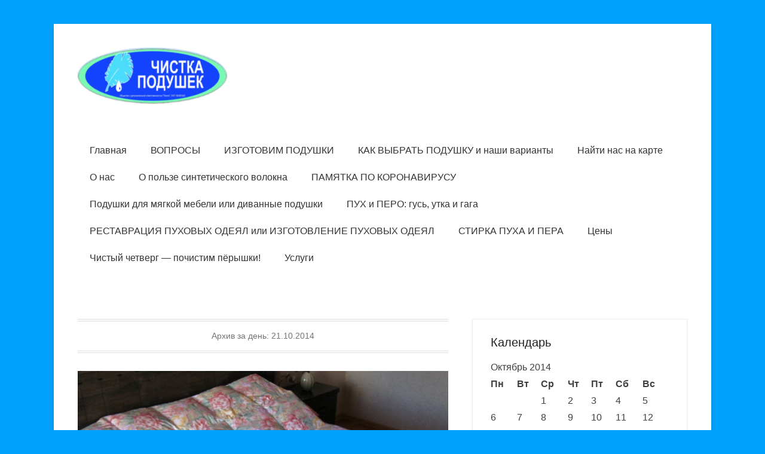

--- FILE ---
content_type: text/html; charset=UTF-8
request_url: https://pella.by/2014/10/21/
body_size: 5730
content:
<!DOCTYPE html>
<!--[if IE 6]>
<html id="ie6" lang="ru-RU" prefix="og: http://ogp.me/ns#">
<![endif]-->
<!--[if IE 7]>
<html id="ie7" lang="ru-RU" prefix="og: http://ogp.me/ns#">
<![endif]-->
<!--[if IE 8]>
<html id="ie8" lang="ru-RU" prefix="og: http://ogp.me/ns#">
<![endif]-->
<!--[if !(IE 6) | !(IE 7) | !(IE 8)  ]><!-->
<html lang="ru-RU" prefix="og: http://ogp.me/ns#">
<!--<![endif]-->
<head>
	<meta charset="UTF-8" />
	<link rel="profile" href="http://gmpg.org/xfn/11" />
	<link rel="pingback" href="https://pella.by/xmlrpc.php" />
<title>21.10.2014 &ndash; Пелла</title>
<meta name="viewport" content="width=device-width, initial-scale=1.0">
<!-- This site is optimized with the Yoast SEO plugin v4.0.2 - https://yoast.com/wordpress/plugins/seo/ -->
<meta name="robots" content="noindex,follow"/>
<link rel="canonical" href="https://pella.by/2014/10/21/" />
<meta property="og:locale" content="ru_RU" />
<meta property="og:type" content="object" />
<meta property="og:title" content="21.10.2014 &ndash; Пелла" />
<meta property="og:url" content="https://pella.by/2014/10/21/" />
<meta property="og:site_name" content="Пелла" />
<!-- / Yoast SEO plugin. -->

<link rel='dns-prefetch' href='//s.w.org' />
<link rel="alternate" type="application/rss+xml" title="Пелла &raquo; Лента" href="https://pella.by/feed/" />
<link rel="alternate" type="application/rss+xml" title="Пелла &raquo; Лента комментариев" href="https://pella.by/comments/feed/" />
		<script type="text/javascript">
			window._wpemojiSettings = {"baseUrl":"https:\/\/s.w.org\/images\/core\/emoji\/11.2.0\/72x72\/","ext":".png","svgUrl":"https:\/\/s.w.org\/images\/core\/emoji\/11.2.0\/svg\/","svgExt":".svg","source":{"concatemoji":"https:\/\/pella.by\/wp-includes\/js\/wp-emoji-release.min.js?ver=5.1.19"}};
			!function(e,a,t){var n,r,o,i=a.createElement("canvas"),p=i.getContext&&i.getContext("2d");function s(e,t){var a=String.fromCharCode;p.clearRect(0,0,i.width,i.height),p.fillText(a.apply(this,e),0,0);e=i.toDataURL();return p.clearRect(0,0,i.width,i.height),p.fillText(a.apply(this,t),0,0),e===i.toDataURL()}function c(e){var t=a.createElement("script");t.src=e,t.defer=t.type="text/javascript",a.getElementsByTagName("head")[0].appendChild(t)}for(o=Array("flag","emoji"),t.supports={everything:!0,everythingExceptFlag:!0},r=0;r<o.length;r++)t.supports[o[r]]=function(e){if(!p||!p.fillText)return!1;switch(p.textBaseline="top",p.font="600 32px Arial",e){case"flag":return s([55356,56826,55356,56819],[55356,56826,8203,55356,56819])?!1:!s([55356,57332,56128,56423,56128,56418,56128,56421,56128,56430,56128,56423,56128,56447],[55356,57332,8203,56128,56423,8203,56128,56418,8203,56128,56421,8203,56128,56430,8203,56128,56423,8203,56128,56447]);case"emoji":return!s([55358,56760,9792,65039],[55358,56760,8203,9792,65039])}return!1}(o[r]),t.supports.everything=t.supports.everything&&t.supports[o[r]],"flag"!==o[r]&&(t.supports.everythingExceptFlag=t.supports.everythingExceptFlag&&t.supports[o[r]]);t.supports.everythingExceptFlag=t.supports.everythingExceptFlag&&!t.supports.flag,t.DOMReady=!1,t.readyCallback=function(){t.DOMReady=!0},t.supports.everything||(n=function(){t.readyCallback()},a.addEventListener?(a.addEventListener("DOMContentLoaded",n,!1),e.addEventListener("load",n,!1)):(e.attachEvent("onload",n),a.attachEvent("onreadystatechange",function(){"complete"===a.readyState&&t.readyCallback()})),(n=t.source||{}).concatemoji?c(n.concatemoji):n.wpemoji&&n.twemoji&&(c(n.twemoji),c(n.wpemoji)))}(window,document,window._wpemojiSettings);
		</script>
		<style type="text/css">
img.wp-smiley,
img.emoji {
	display: inline !important;
	border: none !important;
	box-shadow: none !important;
	height: 1em !important;
	width: 1em !important;
	margin: 0 .07em !important;
	vertical-align: -0.1em !important;
	background: none !important;
	padding: 0 !important;
}
</style>
	<link rel='stylesheet' id='wp-block-library-css'  href='https://pella.by/wp-includes/css/dist/block-library/style.min.css?ver=5.1.19' type='text/css' media='all' />
<link rel='stylesheet' id='catchkathmandu-style-css'  href='https://pella.by/wp-content/themes/catch-kathmandu/style.css?ver=5.1.19' type='text/css' media='all' />
<link rel='stylesheet' id='genericons-css'  href='https://pella.by/wp-content/themes/catch-kathmandu/css/genericons/genericons.css?ver=3.4.1' type='text/css' media='all' />
<link rel='stylesheet' id='catchkathmandu-responsive-css'  href='https://pella.by/wp-content/themes/catch-kathmandu/css/responsive.css?ver=5.1.19' type='text/css' media='all' />
<script type='text/javascript' src='https://pella.by/wp-includes/js/jquery/jquery.js?ver=1.12.4'></script>
<script type='text/javascript' src='https://pella.by/wp-includes/js/jquery/jquery-migrate.min.js?ver=1.4.1'></script>
<!--[if lt IE 9]>
<script type='text/javascript' src='https://pella.by/wp-content/themes/catch-kathmandu/js/html5.min.js?ver=3.7.3'></script>
<![endif]-->
<link rel='https://api.w.org/' href='https://pella.by/wp-json/' />
<link rel="EditURI" type="application/rsd+xml" title="RSD" href="https://pella.by/xmlrpc.php?rsd" />
<link rel="wlwmanifest" type="application/wlwmanifest+xml" href="https://pella.by/wp-includes/wlwmanifest.xml" /> 
<meta name="generator" content="WordPress 5.1.19" />
<!-- refreshing cache -->
<script src="//code.jivosite.com/widget.js" data-jv-id="2EWbuxqKRz" async></script>	<style type="text/css">
			#hgroup { padding: 0; }
		#site-title,
		#site-description {
			position: absolute !important;
			clip: rect(1px 1px 1px 1px); /* IE6, IE7 */
			clip: rect(1px, 1px, 1px, 1px);
		}
		</style>
	<style type="text/css">body { background: #00a1fc; }</style>
</head>

<body class="archive date custom-background wp-custom-logo right-sidebar">


<div id="page" class="hfeed site">

	    
	<header id="masthead" role="banner">
    
    	 
         
    	<div id="hgroup-wrap" class="container">
        
       			<div id="header-left">
		<div id="site-logo"><a href="https://pella.by/" class="custom-logo-link" rel="home" itemprop="url"><img width="250" height="94" src="https://pella.by/wp-content/uploads/2016/06/logo-e1465909633756.png" class="custom-logo" alt="Пелла" itemprop="logo" /></a></div><!-- #site-logo -->
		<div id="hgroup" class="logo-enable logo-left">
			<h1 id="site-title">
				<a href="https://pella.by/" title="Пелла" rel="home">Пелла</a>
			</h1>
			<h2 id="site-description"> чистка, стирка подушек</h2>
		</div><!-- #hgroup -->
	</div><!-- #header-left"> -->
    <div id="header-right" class="header-sidebar widget-area">
    	                <aside class="widget widget_nav_menu">
                    	<div id="header-menu">
        <nav id="access" role="navigation">
            <h2 class="assistive-text">Основное меню</h2>
            <div class="assistive-text skip-link"><a href="#content" title="Перейти к содержимому">Перейти к содержимому</a></div>
            <div class="menu-header-container"><ul class="menu"><li ><a href="https://pella.by/">Главная</a></li><li class="page_item page-item-60"><a href="https://pella.by/questions/">ВОПРОСЫ</a></li><li class="page_item page-item-275"><a href="https://pella.by/izgotovim/">ИЗГОТОВИМ ПОДУШКИ</a></li><li class="page_item page-item-270"><a href="https://pella.by/%d0%ba%d0%b0%d0%ba-%d0%b2%d1%8b%d0%b1%d1%80%d0%b0%d1%82%d1%8c-%d0%bf%d0%be%d0%b4%d1%83%d1%88%d0%ba%d1%83/">КАК ВЫБРАТЬ ПОДУШКУ и наши варианты</a></li><li class="page_item page-item-279"><a href="https://pella.by/map-page/">Найти нас на карте</a></li><li class="page_item page-item-49"><a href="https://pella.by/about/">О нас</a></li><li class="page_item page-item-405"><a href="https://pella.by/%d0%be-%d0%bf%d0%be%d0%bb%d1%8c%d0%b7%d0%b5-%d1%81%d0%b8%d0%bd%d1%82%d0%b5%d1%82%d0%b8%d1%87%d0%b5%d1%81%d0%ba%d0%be%d0%b3%d0%be-%d0%b2%d0%be%d0%bb%d0%be%d0%ba%d0%bd%d0%b0/">О пользе синтетического волокна</a></li><li class="page_item page-item-243"><a href="https://pella.by/%d0%bf%d0%b0%d0%bc%d1%8f%d1%82%d0%ba%d0%b0-%d0%bf%d0%be-%d0%ba%d0%be%d1%80%d0%be%d0%bd%d0%b0%d0%b2%d0%b8%d1%80%d1%83%d1%81%d1%83/">ПАМЯТКА ПО КОРОНАВИРУСУ</a></li><li class="page_item page-item-212"><a href="https://pella.by/%d0%bf%d0%be%d0%b4%d1%83%d1%88%d0%ba%d0%b8-%d0%b4%d0%bb%d1%8f-%d0%bc%d1%8f%d0%b3%d0%ba%d0%be%d0%b9-%d0%bc%d0%b5%d0%b1%d0%b5%d0%bb%d0%b8-%d0%b8%d0%bb%d0%b8-%d0%b4%d0%b8%d0%b2%d0%b0%d0%bd%d0%bd%d1%8b/">Подушки для мягкой мебели или диванные подушки</a></li><li class="page_item page-item-310"><a href="https://pella.by/%d0%bf%d1%83%d1%85-%d0%b8-%d0%bf%d0%b5%d1%80%d0%be-%d0%b3%d1%83%d1%81%d1%8c-%d1%83%d1%82%d0%ba%d0%b0-%d0%b8-%d0%b3%d0%b0%d0%b3%d0%b0/">ПУХ и ПЕРО: гусь, утка и гага</a></li><li class="page_item page-item-440"><a href="https://pella.by/%d1%80%d0%b5%d1%81%d1%82%d0%b0%d0%b2%d1%80%d0%b0%d1%86%d0%b8%d1%8f-%d0%bf%d1%83%d1%85%d0%be%d0%b2%d1%8b%d1%85-%d0%be%d0%b4%d0%b5%d1%8f%d0%bb-%d0%b8%d0%bb%d0%b8-%d0%b8%d0%b7%d0%b3%d0%be%d1%82%d0%be/">РЕСТАВРАЦИЯ ПУХОВЫХ ОДЕЯЛ или ИЗГОТОВЛЕНИЕ ПУХОВЫХ ОДЕЯЛ</a></li><li class="page_item page-item-353"><a href="https://pella.by/%d1%81%d1%82%d0%b8%d1%80%d0%ba%d0%b0-%d0%bf%d1%83%d1%85%d0%b0-%d0%b8-%d0%bf%d0%b5%d1%80%d0%b0/">СТИРКА ПУХА И ПЕРА</a></li><li class="page_item page-item-63"><a href="https://pella.by/price/">Цены</a></li><li class="page_item page-item-437"><a href="https://pella.by/%d1%87%d0%b8%d1%81%d1%82%d1%8b%d0%b9-%d1%87%d0%b5%d1%82%d0%b2%d0%b5%d1%80%d0%b3-%d0%bf%d0%be%d1%87%d0%b8%d1%81%d1%82%d0%b8%d0%bc-%d0%bf%d1%91%d1%80%d1%8b%d1%88%d0%ba%d0%b8/">Чистый четверг &#8212; почистим пёрышки!</a></li><li class="page_item page-item-23"><a href="https://pella.by/service/">Услуги</a></li><li class="default-menu"><a href="https://pella.by/" title="Menu">Меню</a></li></ul></div> 	         
        </nav><!-- .site-navigation .main-navigation -->  
	</div>
                </aside>
			      	    </div><!-- #header-right .widget-area -->
            
        </div><!-- #hgroup-wrap -->
        
        <!-- Disable Header Image -->        
	</header><!-- #masthead .site-header -->
    
	 
        
	    
    <div id="main" class="container">
    
				
		<div id="content-sidebar-wrap">        
		<section id="primary" class="content-area">
			<div id="content" class="site-content" role="main">

			
				<header class="page-header">
					<h1 class="page-title">
						Архив за день: <span>21.10.2014</span>					</h1>
									</header><!-- .page-header -->

				
								
					
<article id="post-107" class="post-107 post type-post status-publish format-standard has-post-thumbnail hentry category-4">

	    
    		<figure class="featured-image">
            <a href="https://pella.by/107/" title="Постоянная ссылка на ">
                <img width="750" height="499" src="https://pella.by/wp-content/uploads/2014/10/Одеяло-1-750x499.jpg" class="attachment-featured size-featured wp-post-image" alt="" srcset="https://pella.by/wp-content/uploads/2014/10/Одеяло-1-750x499.jpg 750w, https://pella.by/wp-content/uploads/2014/10/Одеяло-1-300x199.jpg 300w, https://pella.by/wp-content/uploads/2014/10/Одеяло-1-360x240.jpg 360w, https://pella.by/wp-content/uploads/2014/10/Одеяло-1.jpg 752w" sizes="(max-width: 750px) 100vw, 750px" />			</a>
        </figure>
   	    
    <div class="entry-container">
    
		<header class="entry-header">
    		<h1 class="entry-title"><a href="https://pella.by/107/" title="Постоянная ссылка на " rel="bookmark"></a></h1>
			                <div class="entry-meta">
                    <span class="on-date">Запись опубликована <a href="https://pella.by/107/" title="16:49" rel="bookmark"><time class="entry-date" datetime="2014-10-21T16:49:44+03:00">21.10.2014</time></a></span><span class="by-author"> автором <span class="author vcard"><a class="url fn n" href="https://pella.by/author/cooladmin/" title="Показать все записи cooladmin" rel="author">cooladmin</a></span></span>                </div><!-- .entry-meta -->
					</header><!-- .entry-header -->

		            <div class="entry-content">
                <p>Двухспальное одеяло после реставрации.</p>
                            </div><!-- .entry-content -->
        
        <footer class="entry-meta">
        	<span class="in-category">Запись опубликована <a href="https://pella.by/category/%d0%b3%d0%b0%d0%bb%d0%bb%d0%b5%d1%80%d0%b5%d1%8f/" rel="category tag">Галлерея</a></span>			            
            			            
        </footer><!-- .entry-meta -->
        
  	</div><!-- .entry-container -->
    
</article><!-- #post-107 -->
				
				
			
			</div><!-- #content .site-content -->
		</section><!-- #primary .content-area -->


	<div id="secondary" class="widget-area" role="complementary">
		<aside id="calendar-2" class="widget widget_calendar"><h3 class="widget-title">Календарь</h3><div id="calendar_wrap" class="calendar_wrap"><table id="wp-calendar">
	<caption>Октябрь 2014</caption>
	<thead>
	<tr>
		<th scope="col" title="Понедельник">Пн</th>
		<th scope="col" title="Вторник">Вт</th>
		<th scope="col" title="Среда">Ср</th>
		<th scope="col" title="Четверг">Чт</th>
		<th scope="col" title="Пятница">Пт</th>
		<th scope="col" title="Суббота">Сб</th>
		<th scope="col" title="Воскресенье">Вс</th>
	</tr>
	</thead>

	<tfoot>
	<tr>
		<td colspan="3" id="prev"><a href="https://pella.by/2014/09/">&laquo; Сен</a></td>
		<td class="pad">&nbsp;</td>
		<td colspan="3" id="next" class="pad">&nbsp;</td>
	</tr>
	</tfoot>

	<tbody>
	<tr>
		<td colspan="2" class="pad">&nbsp;</td><td>1</td><td>2</td><td>3</td><td>4</td><td>5</td>
	</tr>
	<tr>
		<td>6</td><td>7</td><td>8</td><td>9</td><td>10</td><td>11</td><td>12</td>
	</tr>
	<tr>
		<td>13</td><td>14</td><td>15</td><td>16</td><td>17</td><td>18</td><td>19</td>
	</tr>
	<tr>
		<td>20</td><td><a href="https://pella.by/2014/10/21/" aria-label="Записи, опубликованные 21.10.2014">21</a></td><td><a href="https://pella.by/2014/10/22/" aria-label="Записи, опубликованные 22.10.2014">22</a></td><td>23</td><td>24</td><td>25</td><td>26</td>
	</tr>
	<tr>
		<td>27</td><td>28</td><td>29</td><td>30</td><td>31</td>
		<td class="pad" colspan="2">&nbsp;</td>
	</tr>
	</tbody>
	</table></div></aside><aside id="text-2" class="widget widget_text"><h3 class="widget-title">Контакты</h3>			<div class="textwidget">&nbsp; <br />
<p align="center"><strong>ОДО Пелла<br />
220140, Минск,<br />
ул. Лещинского, дом 8, 414<br />
тел.: +375 17 369 45 92<br />
Лайф 8 025 632 64 52<br />
e-mail: vpella@bk.ru</strong></p></div>
		</aside><aside id="text-3" class="widget widget_text"><h3 class="widget-title">Расположение на карте</h3>			<div class="textwidget"><p align="center"><a href="http://pella.by/map-page/" ><img src="http://pella.by/wp-content/uploads/2014/09/map.png" /></a></p></div>
		</aside>	</div><!-- #secondary .widget-area -->

	<!-- Yandex.Metrika counter -->
<script type="text/javascript" >
    (function (d, w, c) {
        (w[c] = w[c] || []).push(function() {
            try {
                w.yaCounter72173743 = new Ya.Metrika({
                    id:72173743,
                    clickmap:true,
                    trackLinks:true,
                    accurateTrackBounce:true,
                    webvisor:true
                });
            } catch(e) { }
        });

        var n = d.getElementsByTagName("script")[0],
            s = d.createElement("script"),
            f = function () { n.parentNode.insertBefore(s, n); };
        s.type = "text/javascript";
        s.async = true;
        s.src = "https://mc.yandex.ru/metrika/watch.js";

        if (w.opera == "[object Opera]") {
            d.addEventListener("DOMContentLoaded", f, false);
        } else { f(); }
    })(document, window, "yandex_metrika_callbacks");
</script>
<noscript><div><img src="https://mc.yandex.ru/watch/72173743" style="position:absolute; left:-9999px;" alt="" /></div></noscript>
<!-- /Yandex.Metrika counter -->

	</div><!-- #content-sidebar-wrap -->  

	</div><!-- #main .site-main -->
    
	 
    
	<footer id="colophon" role="contentinfo">
		
   
           
        <div id="site-generator" class="container">
			  
                    
        	<div class="site-info">
            	<div class="copyright">Авторские права &copy; 2026&nbsp;<a href="https://pella.by/" title="Пелла" ><span>Пелла</span></a>&nbsp;Все права защищены.</div><div class="powered">Catch Kathmandu by&nbsp;<a href="http://catchthemes.com" target="_blank" title="Catch Themes"><span>Catch Themes</span></a></div> 
          	</div><!-- .site-info -->
            
			              
       	</div><!-- #site-generator --> 
        
          
               
	</footer><!-- #colophon .site-footer -->
    
    <a href="#masthead" id="scrollup"></a> 
    
</div><!-- #page .hfeed .site -->

<!-- refreshing cache --><script type='text/javascript' src='https://pella.by/wp-content/themes/catch-kathmandu/js/catchkathmandu-allmenu.min.js?ver=20140317'></script>
<script type='text/javascript' src='https://pella.by/wp-content/themes/catch-kathmandu/js/catchkathmandu.fitvids.min.js?ver=20140317'></script>
<script type='text/javascript' src='https://pella.by/wp-content/themes/catch-kathmandu/js/catchkathmandu-scrollup.min.js?ver=20072014'></script>
<script type='text/javascript' src='https://pella.by/wp-includes/js/wp-embed.min.js?ver=5.1.19'></script>

</body>
</html>